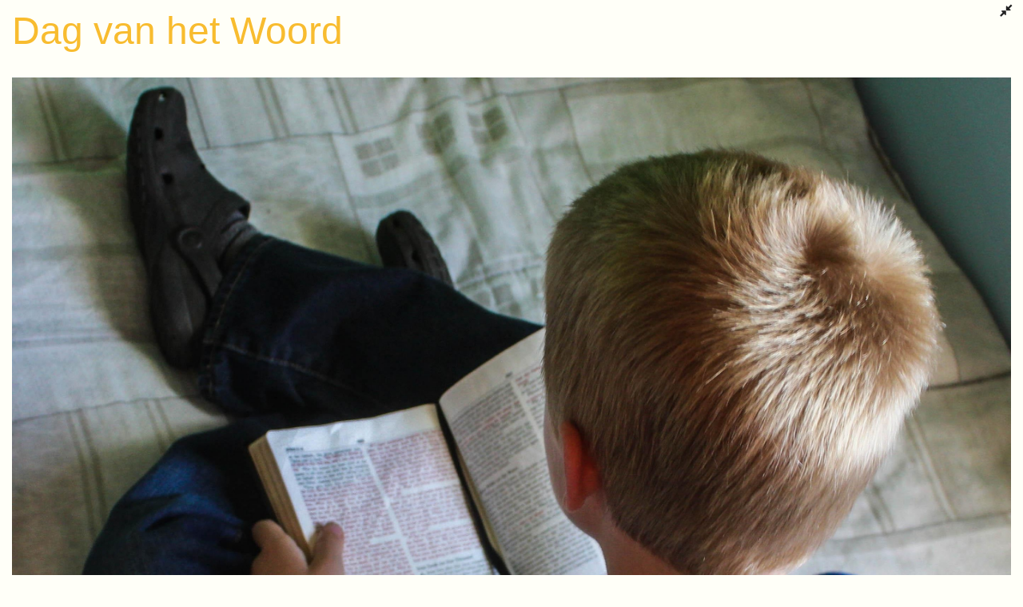

--- FILE ---
content_type: text/html; charset=utf-8
request_url: https://bijbelin1000seconden.be/menu/tiki-index.php?page=Dag+van+het+Woord&fullscreen=y
body_size: 12199
content:
<!DOCTYPE html>
<html lang="nl" id="page_950">
<head>
	<!--Latest IE Compatibility-->
<meta http-equiv="X-UA-Compatible" content="IE=Edge">
<meta http-equiv="Content-Type" content="text/html; charset=utf-8">
<meta name="generator" content="Tiki Wiki CMS Groupware - https://tiki.org">

<meta content="http://bijbelin1000seconden.be/menu/" name="twitter:domain"> 

			<link rel="canonical" href="http://bijbelin1000seconden.be/menu/tiki-index.php?page=Dag+van+het+Woord">
		<meta content="http://bijbelin1000seconden.be/menu/tiki-index.php?page=Dag+van+het+Woord" property="og:url">
	


	<meta name="description" content="Bijbel in 1000 seconden" property="og:description">
	<meta name="twitter:description" content="Bijbel in 1000 seconden">

<meta content="Bijbel in 1000 seconden" property="og:site_name">
<meta content="Bijbel in 1000 seconden" name="twitter:site">



<title>Bijbel in 1000 seconden | Dag van het Woord</title>


<meta property="og:title" content="Bijbel in 1000 seconden | Dag van het Woord">

<meta name="twitter:title" content="Bijbel in 1000 seconden | Dag van het Woord">

			<meta content="website" property="og:type">
	

<meta name="twitter:card" content="summary">

						

			<script type="text/javascript" src="https://ws.sharethis.com/button/sharethis.js#type=website&amp;buttonText=&amp;onmouseover=false&amp;send_services=aim"></script>
	<!--[if lt IE 9]>
	<script src="vendor_bundled/vendor/afarkas/html5shiv/dist/html5shiv.min.js" type="text/javascript"></script>
<![endif]-->
		
<meta name="msapplication-config" content="themes/Tuften/favicons/browserconfig.xml">

<link rel="icon" href="themes/Tuften/favicons/favicon-16x16.png" sizes="16x16" type="image/png">
<link rel="apple-touch-icon" href="themes/Tuften/favicons/apple-touch-icon.png" sizes="180x180">
<link rel="icon" href="themes/Tuften/favicons/favicon-32x32.png" sizes="32x32" type="image/png">
<link rel="manifest" href="themes/Tuften/favicons/manifest.json">
<link rel="shortcut icon" href="themes/Tuften/favicons/favicon.ico">
<link rel="mask-icon" href="themes/Tuften/favicons/safari-pinned-tab.svg" color="#5bbad5">
<link rel="stylesheet" href="themes/base_files/css/tiki_base.css" type="text/css">
<link rel="stylesheet" href="vendor_bundled/vendor/fortawesome/font-awesome/css/font-awesome.min.css" type="text/css">
<link rel="stylesheet" href="themes/Tuften/css/Tuften.css" type="text/css">
<link rel="stylesheet" href="lib/openlayers/theme/default/style.css" type="text/css">
<link rel="stylesheet" href="vendor_bundled/vendor/components/jqueryui/themes/smoothness/jquery-ui.css" type="text/css">
<link rel="stylesheet" href="vendor_bundled/vendor/jquery/jquery-timepicker-addon/dist/jquery-ui-timepicker-addon.css" type="text/css">
<link rel="stylesheet" href="vendor_bundled/vendor/jquery/plugins/colorbox/example1/colorbox.css" type="text/css">
<link rel="stylesheet" href="vendor_bundled/vendor/jquery/plugins/treetable/css/jquery.treetable.css" type="text/css">
<link rel="stylesheet" href="themes/Tuften/css/custom.css" type="text/css">
<style type="text/css"><!--
/* css 0 */
@media (min-width: 1200px) { .container { width:1170; } }
.ui-autocomplete-loading { background: white url("img/spinner.gif") right center no-repeat; }
.affix {top:10px;}
-->
</style>
<!--[if IE 8]>
<link rel="stylesheet" href="themes/base_files/feature_css/ie8.css" type="text/css">
<![endif]-->
<!--[if IE 9]>
<link rel="stylesheet" href="themes/base_files/feature_css/ie9.css" type="text/css">
<![endif]-->


	<meta name="viewport" content="width=device-width, initial-scale=1.0">
</head>
<body class=" tiki  tiki-index tiki_wiki_page fixed_width  layout_basic fullscreen nl">





	<div id="fullscreenbutton">
					<a title="Cancel Fullscreen" href="/menu/tiki-index.php?page=Dag+van+het+Woord&amp;fullscreen=n"><span class="icon icon-compress fa fa-compress fa-fw "   ></span></a>
			</div>


	<div id="ajaxLoading">Loading...</div>
<div id="ajaxLoadingBG">&nbsp;</div>
<div id="ajaxDebug"></div>


<div class="container-fluid">

	<div class="row row-middle" id="row-middle">
					<div class="col-md-12 col1" id="col1">
								
<div id="tikifeedback">
	</div>

				
			<div class="wikitopline clearfix" style="clear: both;">
	<div class="content">
					<div class="wikiinfo pull-left">
				
				
				

											</div>
		 
	</div> 
</div> 

					<div class="wikiactions_wrapper">
		<div class="wikiactions icons btn-group pull-right">
			<div class="btn-group">
				
				
				
				
								
				
															</div>
		</div> 
	</div>
	
				
												
					<h1 class="pagetitle"><a class="" title="verversen" href="tiki-index.php?page=Dag+van+het+Woord">Dag van het Woord</a></h1>
		
	
				
				
				
				
	
	
	<article id="top" class="wikitext clearfix">
					
			
			
					 

		
		<div id="page-data" class="clearfix">
										<p><img src="tiki-download_file.php?fileId=3029&display"  width="2831" height="2831" style="display:block; margin-left:auto; margin-right:auto;" alt="BibleRead 2" class="img-responsive regImage pluginImg3029 img-responsive" />
<br /><div id='toc'><div id='toctitle'><h3>Inhoudstabel</h3></div><ul class="toc"><li><a href='/menu/tiki-index.php?page=Dag van het Woord&amp;pagenum=2#De_dag_van_het_Woord' class='link'><span style="color:#900"><strong>De dag van het Woord</strong></span></a>
<ul><li><a href='/menu/tiki-index.php?page=Dag van het Woord&amp;pagenum=2#Wanneer_' class='link'>Wanneer?</a>
</li><li><a href='/menu/tiki-index.php?page=Dag van het Woord&amp;pagenum=2#Aanleiding' class='link'>Aanleiding</a>
</li></ul></li><li><a href='/menu/tiki-index.php?page=Dag van het Woord&amp;pagenum=2#Woord' class='link'><span style="color:#900"><strong>Woord</strong></span></a>
<ul><li><a href='/menu/tiki-index.php?page=Dag van het Woord&amp;pagenum=2#Niet_zomaar_een_woord' class='link'>Niet zomaar een woord</a>
</li><li><a href='/menu/tiki-index.php?page=Dag van het Woord&amp;pagenum=2#Elk_jaar_andere_Woorden_' class='link'>Elk jaar andere 'Woorden'</a>
</li></ul></li><li><a href='/menu/tiki-index.php?page=Dag van het Woord&amp;pagenum=2#Bijbelin1000seconden_over_het_Woord' class='link'><span style="color:#900"><strong>'Bijbelin1000seconden' over het Woord</strong></span></a>
<ul><li><a href='/menu/tiki-index.php?page=Dag van het Woord&amp;pagenum=2#Algemene_informatie' class='link'>Algemene informatie</a>
<ul><li><a href='/menu/tiki-index.php?page=Dag van het Woord&amp;pagenum=2#De_Bijbel_als_boek' class='link'><a href="tiki-index.php?page=Bijbel" title="Bijbel" class="wiki wiki_page"><span style="color:#F00">De Bijbel als boek</span></a></a>
</li><li><a href='/menu/tiki-index.php?page=Dag van het Woord&amp;pagenum=2#De_Bijbel_een_boek_uit_Palestina' class='link'><a href="tiki-index.php?page=PALESTINA" title="PALESTINA" class="wiki wiki_page"><span style="color:#F00">De Bijbel, een boek uit Palestina</span></a></a>
</li><li><a href='/menu/tiki-index.php?page=Dag van het Woord&amp;pagenum=2#Soorten_teksten_in_de_Bijbel' class='link'><a href="tiki-index.php?page=Soorten+teksten+in+de+Bijbel" title="Soorten teksten in de Bijbel" class="wiki wiki_page"><span style="color:#F00">Soorten teksten in de Bijbel</span></a></a>
</li></ul></li><li><a href='/menu/tiki-index.php?page=Dag van het Woord&amp;pagenum=2#Inhoud' class='link'>Inhoud</a>
<ul><li><a href='/menu/tiki-index.php?page=Dag van het Woord&amp;pagenum=2#Oude_Testament' class='link'><a href="tiki-index.php?page=Oude+Testament" title="Oude Testament" class="wiki wiki_page"><span style="color:#F00">Oude Testament</span></a></a>
</li><li><a href='/menu/tiki-index.php?page=Dag van het Woord&amp;pagenum=2#Nieuwe_Testament' class='link'><a href="tiki-index.php?page=Nieuwe+Testament" title="Nieuwe Testament" class="wiki wiki_page"><span style="color:#F00">Nieuwe Testament</span></a></a>
</li></ul></li><li><a href='/menu/tiki-index.php?page=Dag van het Woord&amp;pagenum=2#Omgaan_met_de_Bijbel' class='link'>Omgaan met de Bijbel</a>
<ul><li><a href='/menu/tiki-index.php?page=Dag van het Woord&amp;pagenum=2#Sleutels_om_Bijbelteksten_te_lezen' class='link'><a href="tiki-index.php?page=SLEUTELS+OM+BIJBELTEKSTEN+TE+LEZEN" title="SLEUTELS OM BIJBELTEKSTEN TE LEZEN" class="wiki wiki_page"><span style="color:#F00">Sleutels om Bijbelteksten te lezen</span></a></a>
</li><li><a href='/menu/tiki-index.php?page=Dag van het Woord&amp;pagenum=2#Kinderbijbels' class='link'><a href="tiki-index.php?page=Kinderbijbels" title="Kinderbijbels" class="wiki wiki_page"><span style="color:#F00">Kinderbijbels</span></a></a>
</li><li><a href='/menu/tiki-index.php?page=Dag van het Woord&amp;pagenum=2#Verantwoord_vertellen_uit_de_Bijbel' class='link'><a href="tiki-index.php?page=Verantwoord+vertellen+uit+de+Bijbel" title="Verantwoord vertellen uit de Bijbel" class="wiki wiki_page"><span style="color:#F00">Verantwoord vertellen uit de Bijbel</span></a></a></li></ul></li></ul></li></ul><!--toc--></div>
</p>

					</div>

		
					<br>
			<div class="text-center navigation_bar pagination position_bottom">
				<a href="tiki-index.php?page=Dag%20van%20het%20Woord&amp;pagenum=1" class="tips" title=":Eerste">
					<span class="icon icon-backward_step fa fa-step-backward fa-fw "   ></span>
				</a>

				<a href="tiki-index.php?page=Dag%20van%20het%20Woord&amp;pagenum=1" class="tips" title=":Vorige">
					<span class="icon icon-backward fa fa-backward fa-fw "   ></span>
				</a>

				<small>page: 1/2</small>

				<a href="tiki-index.php?page=Dag%20van%20het%20Woord&amp;pagenum=2" class="tips" title=":Volgende">
					<span class="icon icon-forward fa fa-forward fa-fw "   ></span>
				</a>

				<a href="tiki-index.php?page=Dag%20van%20het%20Woord&amp;pagenum=2" class="tips" title=":Laatste">
					<span class="icon icon-forward_step fa fa-step-forward fa-fw "   ></span>
				</a>
			</div>
			</article> 

	
	<footer class="help-block">
		
		
			
			</footer>

		
	
								
	
	
	
			
							</div>
			</div>

</div>


<div id="bootstrap-modal" class="modal fade footer-modal" tabindex="-1" role="dialog" aria-labelledby="myModalLabel" aria-hidden="true">
	<div class="modal-dialog">
		<div class="modal-content">
			
			<div class="modal-header">
				<h4 class="modal-title" id="myModalLabel"></h4>
			</div>
		</div>
	</div>
</div>
<div id="bootstrap-modal-2" class="modal fade footer-modal" tabindex="-1" role="dialog" aria-labelledby="myModalLabel" aria-hidden="true">
	<div class="modal-dialog">
		<div class="modal-content">
		</div>
	</div>
</div>
<div id="bootstrap-modal-3" class="modal fade footer-modal" tabindex="-1" role="dialog" aria-labelledby="myModalLabel" aria-hidden="true">
	<div class="modal-dialog">
		<div class="modal-content">
		</div>
	</div>
</div>
	
	



<!-- Put JS at the end -->
	
	
<script type="text/javascript" src="vendor_bundled/vendor/components/jquery/jquery.js"></script>
<script type="text/javascript" src="vendor_bundled/vendor/components/jquery-migrate/jquery-migrate.js"></script>
<script type="text/javascript" src="vendor_bundled/vendor/components/jqueryui/jquery-ui.js"></script>
<script type="text/javascript" src="vendor_bundled/vendor/twitter/bootstrap/dist/js/bootstrap.js"></script>
<script type="text/javascript" src="lib/jquery_tiki/tiki-bootstrapmodalfix.js"></script>
<script type="text/javascript" src="lib/jquery_tiki/iconsets.js"></script>
<script type="text/javascript" src="lib/tiki-js.js"></script>
<script type="text/javascript" src="lib/jquery_tiki/tiki-jquery.js"></script>
<script type="text/javascript" src="lib/jquery_tiki/tiki-maps.js"></script>
<script type="text/javascript" src="vendor_bundled/vendor/jquery/plugins/jquery-json/src/jquery.json.js"></script>
<script type="text/javascript" src="lib/jquery_tiki/tiki-ajax_services.js"></script>
<script type="text/javascript" src="lib/ajax/autosave.js"></script>
<script type="text/javascript" src="vendor_bundled/vendor/jquery/jquery-timepicker-addon/dist/jquery-ui-timepicker-addon.js"></script>
<script type="text/javascript" src="vendor_bundled/vendor/jquery/plugins/superfish/dist/js/superfish.js"></script>
<script type="text/javascript" src="vendor_bundled/vendor/jquery/plugins/superfish/dist/js/supersubs.js"></script>
<script type="text/javascript" src="vendor_bundled/vendor/jquery/plugins/superfish/dist/js/hoverIntent.js"></script>
<script type="text/javascript" src="vendor_bundled/vendor/jquery/plugins/tagcanvas/jquery.tagcanvas.js"></script>
<script type="text/javascript" src="vendor_bundled/vendor/jquery/plugins/colorbox/jquery.colorbox.js"></script>
<script type="text/javascript" src="vendor_bundled/vendor/jquery/plugins/jquery-validation/dist/jquery.validate.js"></script>
<script type="text/javascript" src="lib/validators/validator_tiki.js"></script>
<script type="text/javascript" src="vendor_bundled/vendor/jquery/plugins/async/jquery.async.js"></script>
<script type="text/javascript" src="vendor_bundled/vendor/jquery/plugins/treetable/jquery.treetable.js"></script>
<script type="text/javascript" src="vendor_bundled/vendor/cwspear/bootstrap-hover-dropdown/bootstrap-hover-dropdown.js"></script>
<script type="text/javascript" src="lib/jquery_tiki/files.js"></script>
<script type="text/javascript" src="lib/jquery_tiki/tiki-trackers.js"></script>
<script type="text/javascript" src="lib/jquery_tiki/pluginedit.js"></script>
<script type="text/javascript" src="lang/nl/language.js"></script>
<script type="text/javascript" src="lib/jquery_tiki/autoToc.js"></script>
	
<script type="text/javascript">
<!--//--><![CDATA[//><!--
// js 0 
tiki_cookie_jar=new Object();
setCookieBrowser('javascript_enabled', 'y', '', new Date(1800505954000));
$.lang = 'nl';

// JS Object to hold prefs for jq
var jqueryTiki = {"ui":true,"ui_theme":"smoothness","tooltips":true,"autocomplete":true,"superfish":true,"reflection":false,"tablesorter":false,"colorbox":true,"cboxCurrent":"{current} \/ {total}","sheet":false,"carousel":false,"validate":true,"zoom":false,"effect":"fade","effect_direction":"vertical","effect_speed":"400","effect_tabs":"fade","effect_tabs_direction":"horizontal","effect_tabs_speed":"400","home_file_gallery":1,"autosave":true,"sefurl":false,"ajax":true,"syntaxHighlighter":false,"chosen":false,"chosen_sortable":false,"mapTileSets":["openstreetmap"],"infoboxTypes":["trackeritem","activity"],"googleStreetView":false,"googleStreetViewOverlay":false,"googleMapsAPIKey":"","structurePageRepeat":false,"mobile":false,"no_cookie":false,"language":"nl","useInlineComment":false,"useInlineAnnotations":false,"helpurl":"http:\/\/doc.tiki.org\/","shortDateFormat":"yy-mm-dd","shortTimeFormat":"HH:mm","username":null,"userRealName":null,"userAvatar":"https:\/\/bijbelin1000seconden.be\/menu\/img\/noavatar.png","autoToc_inline":false,"autoToc_pos":"left","autoToc_offset":"10","current_object":{"type":"wiki page","object":"Dag van het Woord"}}

var syntaxHighlighter = {
	ready: function(textarea, settings) { return null; },
	sync: function(textarea) { return null; },
	add: function(editor, $input, none, skipResize) { return null; },
	remove: function($input) { return null; },
	get: function($input) { return null; },
	fullscreen: function(textarea) { return null; },
	find: function(textareaEditor, val) { return null; },
	searchCursor: [],
	replace: function(textareaEditor, val, replaceVal) { return null; },
	insertAt: function(textareaEditor, replaceString, perLine, blockLevel) { return null; }
};

jqueryTiki.iconset = {"defaults":["500px","adjust","adn","align-center","align-justify","align-left","align-right","amazon","ambulance","anchor","android","angellist","angle-double-down","angle-double-left","angle-double-right","angle-double-up","angle-down","angle-left","angle-right","angle-up","apple","archive","area-chart","arrow-circle-down","arrow-circle-left","arrow-circle-o-down","arrow-circle-o-left","arrow-circle-o-right","arrow-circle-o-up","arrow-circle-right","arrow-circle-up","arrow-down","arrow-left","arrow-right","arrow-up","arrows","arrows-alt","arrows-h","arrows-v","asterisk","at","automobile","backward","balance-scale","ban","bank","bar-chart","bar-chart-o","barcode","bars","battery-0","battery-1","battery-2","battery-3","battery-4","battery-empty","battery-full","battery-half","battery-quarter","battery-three-quarters","bed","beer","behance","behance-square","bell","bell-o","bell-slash","bell-slash-o","bicycle","binoculars","birthday-cake","bitbucket","bitbucket-square","bitcoin","black-tie","bluetooth","bluetooth-b","bold","bolt","bomb","book","bookmark","bookmark-o","briefcase","btc","bug","building","building-o","bullhorn","bullseye","bus","buysellads","cab","calculator","calendar","calendar-check-o","calendar-minus-o","calendar-o","calendar-plus-o","calendar-times-o","camera","camera-retro","car","caret-down","caret-left","caret-right","caret-square-o-down","caret-square-o-left","caret-square-o-right","caret-square-o-up","caret-up","cart-arrow-down","cart-plus","cc","cc-amex","cc-diners-club","cc-discover","cc-jcb","cc-mastercard","cc-paypal","cc-stripe","cc-visa","certificate","chain","chain-broken","check","check-circle","check-circle-o","check-square","check-square-o","chevron-circle-down","chevron-circle-left","chevron-circle-right","chevron-circle-up","chevron-down","chevron-left","chevron-right","chevron-up","child","chrome","circle","circle-o","circle-o-notch","circle-thin","clipboard","clock-o","clone","close","cloud","cloud-download","cloud-upload","cny","code","code-fork","codepen","codiepie","coffee","cog","cogs","columns","comment","comment-o","commenting","commenting-o","comments","comments-o","compass","compress","connectdevelop","contao","copy","copyright","creative-commons","credit-card","credit-card-alt","crop","crosshairs","css3","cube","cubes","cut","cutlery","dashboard","dashcube","database","dedent","delicious","desktop","deviantart","diamond","digg","dollar","dot-circle-o","download","dribbble","dropbox","drupal","edge","edit","eject","ellipsis-h","ellipsis-v","empire","envelope","envelope-o","envelope-square","eraser","eur","euro","exchange","exclamation","exclamation-circle","exclamation-triangle","expand","expeditedssl","external-link","external-link-square","eye","eye-slash","eyedropper","facebook","facebook-official","facebook-square","fast-backward","fast-forward","fax","female","fighter-jet","file","file-archive-o","file-audio-o","file-code-o","file-excel-o","file-image-o","file-movie-o","file-o","file-pdf-o","file-photo-o","file-picture-o","file-powerpoint-o","file-sound-o","file-text","file-text-o","file-video-o","file-word-o","file-zip-o","files-o","film","filter","fire","fire-extinguisher","firefox","flag","flag-checkered","flag-o","flash","flask","flickr","floppy-o","folder","folder-o","folder-open","folder-open-o","font","fonticons","fort-awesome","forumbee","forward","foursquare","frown-o","futbol-o","gamepad","gavel","gbp","ge","gear","gears","genderless","get-pocket","gg","gg-circle","gift","git","git-square","github","github-alt","github-square","gittip","glass","globe","google","google-plus","google-plus-square","google-wallet","graduation-cap","group","h-square","hacker-news","hand-grab-o","hand-lizard-o","hand-o-down","hand-o-left","hand-o-right","hand-o-up","hand-paper-o","hand-peace-o","hand-pointer-o","hand-rock-o","hand-scissors-o","hand-spock-o","hand-stop-o","hashtag","hdd-o","header","headphones","heart","heartbeat","heart-o","history","home","hospital-o","hotel","hourglass","hourglass-1","hourglass-2","hourglass-3","hourglass-end","hourglass-half","hourglass-o","hourglass-start","houzz","html5","i-cursor","ils","image","inbox","indent","industry","info","info-circle","inr","instagram","institution","internet-explorer","ioxhost","italic","joomla","jpy","jsfiddle","key","keyboard-o","krw","language","laptop","lastfm","lastfm-square","leaf","leanpub","legal","lemon-o","level-down","level-up","life-bouy","life-buoy","life-ring","life-saver","lightbulb-o","line-chart","link","linkedin","linkedin-square","linux","list","list-alt","list-ol","list-ul","location-arrow","lock","long-arrow-down","long-arrow-left","long-arrow-right","long-arrow-up","magic","magnet","mail-forward","mail-reply","mail-reply-all","male","map","map-marker","map-o","map-pin","map-signs","mars","mars-double","mars-stroke","mars-stroke-h","mars-stroke-v","maxcdn","meanpath","medium","medkit","meh-o","mercury","microphone","microphone-slash","minus","minus-circle","minus-square","minus-square-o","mixcloud","mobile","mobile-phone","modx","money","moon-o","mortar-board","motorcycle","mouse-pointer","music","navicon","neuter","newspaper-o","object-group","object-ungroup","odnoklassniki","odnoklassniki-square","opencart","openid","opera","optin-monster","outdent","pagelines","paint-brush","paper-plane","paper-plane-o","paperclip","paragraph","paste","pause","pause-circle","pause-circle-o","paw","paypal","pencil","pencil-square","pencil-square-o","percent","phone","phone-square","photo","picture-o","pie-chart","pied-piper","pied-piper-alt","pinterest","pinterest-p","pinterest-square","plane","play","play-circle","play-circle-o","plug","plus","plus-circle","plus-square","plus-square-o","power-off","print","product-hunt","puzzle-piece","qq","qrcode","question","question-circle","quote-left","quote-right","ra","random","rebel","recycle","reddit","reddit-alien","reddit-square","refresh","registered","remove","renren","reorder","repeat","reply","reply-all","retweet","rmb","road","rocket","rotate-left","rotate-right","rouble","rss","rss-square","rub","ruble","rupee","safari","save","scissors","scribd","search","search-minus","search-plus","sellsy","send","send-o","server","share","share-alt","share-alt-square","share-square","share-square-o","shekel","sheqel","shield","ship","shirtsinbulk","shopping-bag","shopping-basket","shopping-cart","sign-in","sign-out","signal","simplybuilt","sitemap","skyatlas","skype","slack","sliders","slideshare","smile-o","soccer-ball-o","sort","sort-alpha-asc","sort-alpha-desc","sort-amount-asc","sort-amount-desc","sort-asc","sort-desc","sort-down","sort-numeric-asc","sort-numeric-desc","sort-up","soundcloud","space-shuttle","spinner","spoon","spotify","square","square-o","stack-exchange","stack-overflow","star","star-half","star-half-empty","star-half-full","star-half-o","star-o","steam","steam-square","step-backward","step-forward","stethoscope","sticky-note","sticky-note-o","stop","stop-circle","stop-circle-o","street-view","strikethrough","stumbleupon","stumbleupon-circle","subscript","subway","suitcase","sun-o","superscript","support","table","tablet","tachometer","tag","tags","tasks","taxi","television","tencent-weibo","terminal","text-height","text-width","th","th-large","th-list","thumb-tack","thumbs-down","thumbs-o-down","thumbs-o-up","thumbs-up","ticket","times","times-circle","times-circle-o","tint","toggle-down","toggle-left","toggle-off","toggle-on","toggle-right","toggle-up","trademark","train","transgender","transgender-alt","trash","trash-o","tree","trello","tripadvisor","trophy","truck","try","tty","tumblr","tumblr-square","turkish-lira","tv","twitch","twitter","twitter-square","umbrella","underline","undo","university","unlink","unlock","unlock-alt","unsorted","upload","usb","usd","user","user-md","user-plus","user-secret","user-times","users","venus","venus-double","venus-mars","viacoin","vimeo","video-camera","vimeo-square","vine","vk","volume-down","volume-off","volume-up","warning","wechat","weibo","weixin","wheelchair","wifi","wikipedia-w","windows","won","wordpress","wrench","xing","xing-square","y-combinator","yahoo","yc","yelp","yen","youtube","youtube-play","youtube-square","american-sign-language-interpreting","asl-interpreting","assistive-listening-systems","audio-description","blind","braille","deaf","deafness","envira","fa","first-order","font-awesome","gitlab","glide","glide-g","google-plus-circle","google-plus-official","hard-of-hearing","instagram","low-vision","pied-piper","question-circle-o","sign-language","signing","snapchat","snapchat-ghost","snapchat-square","themeisle","universal-access","viadeo","viadeo-square","volume-control-phone","wheelchair-alt","wpbeginner","wpforms","yoast","address-book","address-book-o","address-card","address-card-o","bandcamp","bath","bathtub","drivers-license","drivers-license-o","eercast","envelope-open","envelope-open-o","etsy","free-code-camp","grav","handshake-o","id-badge","id-card","id-card-o","imdb","linode","meetup","microchip","podcast","quora","ravelry","s15","shower","snowflake-o","superpowers","telegram","thermometer","thermometer-0","thermometer-1","thermometer-2","thermometer-3","thermometer-4","thermometer-empty","thermometer-full","thermometer-half","thermometer-quarter","thermometer-three-quarters","times-rectangle","times-rectangle-o","user-circle","user-circle-o","user-o","vcard","vcard-o","window-close","window-close-o","window-maximize","window-minimize","window-restore","wpexplorer"],"icons":{"actions":{"id":"play-circle"},"admin":{"id":"cog"},"add":{"id":"plus-circle"},"admin_ads":{"id":"film"},"admin_articles":{"id":"newspaper-o"},"admin_blogs":{"id":"bold"},"admin_calendar":{"id":"calendar"},"admin_category":{"id":"sitemap fa-rotate-270"},"admin_comments":{"id":"comment"},"admin_community":{"id":"group"},"admin_connect":{"id":"link"},"admin_copyright":{"id":"copyright"},"admin_directory":{"id":"folder-o"},"admin_faqs":{"id":"question"},"admin_features":{"id":"power-off"},"admin_fgal":{"id":"folder-open"},"admin_forums":{"id":"comments"},"admin_freetags":{"id":"tags"},"admin_gal":{"id":"file-image-o"},"admin_general":{"id":"cog"},"admin_i18n":{"id":"language"},"admin_intertiki":{"id":"exchange"},"admin_login":{"id":"sign-in"},"admin_user":{"id":"user"},"admin_look":{"id":"image"},"admin_maps":{"id":"map-marker"},"admin_messages":{"id":"envelope-o"},"admin_metatags":{"id":"tag"},"admin_module":{"id":"cogs"},"admin_payment":{"id":"credit-card"},"admin_performance":{"id":"tachometer"},"admin_polls":{"id":"tasks"},"admin_profiles":{"id":"cube"},"admin_rating":{"id":"check-square"},"admin_rss":{"id":"rss"},"admin_score":{"id":"trophy"},"admin_search":{"id":"search"},"admin_semantic":{"id":"arrows-h"},"admin_security":{"id":"lock"},"admin_sefurl":{"id":"search-plus"},"admin_share":{"id":"share-alt"},"admin_socialnetworks":{"id":"thumbs-up"},"admin_stats":{"id":"bar-chart"},"admin_textarea":{"id":"edit"},"admin_trackers":{"id":"database"},"admin_userfiles":{"id":"cog"},"admin_video":{"id":"video-camera"},"admin_webmail":{"id":"inbox"},"admin_webservices":{"id":"cog"},"admin_wiki":{"id":"file-text-o"},"admin_workspace":{"id":"desktop"},"admin_wysiwyg":{"id":"file-text"},"admin_print":{"id":"print"},"admin_packages":{"id":"gift"},"admin_rtc":{"id":"bullhorn"},"articles":{"id":"newspaper-o"},"attach":{"id":"paperclip"},"audio":{"id":"file-audio-o"},"back":{"id":"arrow-left"},"background-color":{"id":"paint-brush"},"backlink":{"id":"reply"},"backward_step":{"id":"step-backward"},"box":{"id":"list-alt"},"cart":{"id":"shopping-cart"},"chart":{"id":"area-chart"},"code_file":{"id":"file-code-o"},"collapsed":{"id":"plus-square-o"},"comments":{"id":"comments-o"},"compose":{"id":"pencil"},"computer":{"id":"desktop"},"contacts":{"id":"group"},"content-template":{"id":"file-o"},"create":{"id":"plus"},"delete":{"id":"times"},"difference":{"id":"strikethrough"},"disable":{"id":"minus-square"},"documentation":{"id":"book"},"down":{"id":"sort-desc"},"education":{"id":"graduation-cap"},"envelope":{"id":"envelope-o"},"erase":{"id":"eraser"},"error":{"id":"exclamation-circle"},"excel":{"id":"file-excel-o"},"expanded":{"id":"minus-square-o"},"export":{"id":"download"},"file":{"id":"file-o"},"file-archive":{"id":"folder"},"file-archive-open":{"id":"folder-open"},"floppy":{"id":"floppy-o"},"font-color":{"id":"font","class":"text-danger"},"forward_step":{"id":"step-forward"},"fullscreen":{"id":"arrows-alt"},"h1":{"id":"header"},"h2":{"id":"header","size":".9"},"h3":{"id":"header","size":".8"},"help":{"id":"question-circle"},"history":{"id":"clock-o"},"horizontal-rule":{"id":"minus"},"html":{"id":"html5"},"image":{"id":"file-image-o"},"import":{"id":"upload"},"index":{"id":"spinner"},"information":{"id":"info-circle"},"keyboard":{"id":"keyboard-o"},"like":{"id":"thumbs-up"},"link-external":{"id":"external-link"},"link-external-alt":{"id":"external-link-square"},"list-numbered":{"id":"list-ol"},"listgui_display":{"id":"desktop"},"listgui_filter":{"id":"filter"},"listgui_format":{"id":"indent"},"listgui_pagination":{"id":"book"},"listgui_output":{"id":"eye"},"listgui_column":{"id":"columns"},"listgui_tablesorter":{"id":"table"},"listgui_icon":{"id":"user"},"listgui_body":{"id":"align-justify"},"listgui_carousel":{"id":"slideshare"},"listgui_sort":{"id":"sort-alpha-desc"},"listgui_wikitext":{"id":"file-text-o"},"listgui_caption":{"id":"align-center"},"log":{"id":"history"},"login":{"id":"sign-in"},"logout":{"id":"sign-out"},"mailbox":{"id":"inbox"},"menu":{"id":"bars"},"menu-extra":{"id":"chevron-down"},"menuitem":{"id":"angle-right"},"merge":{"id":"random"},"minimize":{"id":"compress"},"module":{"id":"cogs"},"more":{"id":"ellipsis-h"},"move":{"id":"exchange"},"next":{"id":"arrow-right"},"notepad":{"id":"file-text-o"},"notification":{"id":"bell-o"},"off":{"id":"power-off"},"ok":{"id":"check-circle"},"page-break":{"id":"scissors"},"pdf":{"id":"file-pdf-o"},"permission":{"id":"key"},"plugin":{"id":"puzzle-piece"},"popup":{"id":"list-alt"},"post":{"id":"pencil"},"powerpoint":{"id":"file-powerpoint-o"},"previous":{"id":"arrow-left"},"quotes":{"id":"quote-left"},"ranking":{"id":"sort-numeric-asc"},"screencapture":{"id":"camera"},"selectall":{"id":"file-text"},"settings":{"id":"wrench"},"sharethis":{"id":"share-alt"},"smile":{"id":"smile-o"},"sort-down":{"id":"sort-desc"},"sort-up":{"id":"sort-asc"},"star-empty":{"id":"star-o"},"star-empty-selected":{"id":"star-o","class":"text-success"},"star-half-rating":{"id":"star-half-full"},"star-half-selected":{"id":"star-half-full","class":"text-success"},"star-selected":{"id":"star","class":"text-success"},"status-open":{"id":"circle","style":"color:green"},"status-pending":{"id":"adjust","style":"color:orange"},"status-closed":{"id":"times-circle-o","style":"color:grey"},"stop-watching":{"id":"eye-slash"},"structure":{"id":"sitemap"},"success":{"id":"check"},"textfile":{"id":"file-text-o"},"three-d":{"id":"cube"},"time":{"id":"clock-o"},"title":{"id":"text-width"},"toggle-off":{"id":"toggle-off"},"toggle-on":{"id":"toggle-on"},"trackers":{"id":"database"},"translate":{"id":"language"},"trash":{"id":"trash-o"},"unlike":{"id":"thumbs-down"},"up":{"id":"sort-asc"},"video":{"id":"file-video-o"},"video_file":{"id":"file-video-o"},"vimeo":{"id":"vimeo-square"},"view":{"id":"search-plus"},"warning":{"id":"exclamation-triangle"},"watch":{"id":"eye"},"watch-group":{"id":"group"},"wiki":{"id":"file-text-o"},"wizard":{"id":"magic"},"word":{"id":"file-word-o"},"wysiwyg":{"id":"file-text"},"zip":{"id":"file-zip-o"}},"tag":"span","prepend":"fa fa-","append":" fa-fw","rotate":{"90":" fa-rotate-90","180":" fa-rotate-180","270":" fa-rotate-270","horizontal":" fa-flip-horizontal","vertical":" fa-flip-vertical"}}
var zoomToFoundLocation = "street";

var bootstrapButton;
if (typeof $.fn.button.noConflict === "function") {
	bootstrapButton = $.fn.button.noConflict() // return $.fn.button to previously assigned value
	$.fn.bootstrapBtn = bootstrapButton            // give $().bootstrapBtn the Bootstrap functionality
}

function addLink() {
	var body_element = document.getElementsByTagName('body')[0];
	var selection;
	selection = window.getSelection();
	var pagelink = "<br />Copyright: C. Leterme<br /> Zijn de teksten van Bijbel in 1000 seconden voor jou een hulp? Met <a href='http://www.bijbelin1000seconden.be/menu/tiki-index.php?page=Steun'>een kleine financiële bijdrage</a> help je de site online te houden. <br />"; // change this if you want
	var copytext = selection + pagelink;
	var newdiv = document.createElement('div');
	newdiv.style.position='absolute';
	newdiv.style.left='-99999px';
	body_element.appendChild(newdiv);
	newdiv.innerHTML = copytext;
	selection.selectAllChildren(newdiv);
	window.setTimeout(function() {
		body_element.removeChild(newdiv);
	},0);
}
document.oncopy = addLink;
document.addEventListener('contextmenu', function(event) {
    if (event.target.nodeName === 'IMG') {
        if (event.target.classList.contains('nodownload')) {
            event.preventDefault();
        }
    }
});
$.service = function (controller, action, query) {
		if (! query) {
			query = {};
		}
		query.controller = controller;

		if (action) {
			query.action = action;
		}

		return "tiki-ajax_services.php?" + $.buildParams(query);
	};
// js 2 

try {
	var timezone = Intl.DateTimeFormat().resolvedOptions().timeZone;
	setCookie("local_tz", timezone);
} catch (e) {}

if (! timezone) {
	function inArray(item, array) {
		for (var i in array) {
			if (array[i] === item) {
				return i;
			}
		}
		return false;
	}
	var allTimeZoneCodes = ["ACDT","ACST","ADDT","ADT","AEDT","AEST","AHDT","AHST","AKDT","AKST","AMT","APT","AST","AWDT","AWST","AWT","BDST","BDT","BMT","BST","CAST","CAT","CDDT","CDT","CEMT","CEST","CET","CMT","CPT","CST","CWT","CHST","DMT","EAT","EDDT","EDT","EEST","EET","EMT","EPT","EST","EWT","FFMT","FMT","GDT","GMT","GST","HDT","HKST","HKT","HMT","HPT","HST","HWT","IDDT","IDT","IMT","IST","JDT","JMT","JST","KDT","KMT","KST","LST","MDDT","MDST","MDT","MEST","MET","MMT","MPT","MSD","MSK","MST","MWT","NDDT","NDT","NPT","NST","NWT","NZDT","NZMT","NZST","PDDT","PDT","PKST","PKT","PLMT","PMT","PPMT","PPT","PST","PWT","QMT","RMT","SAST","SDMT","SJMT","SMT","SST","TBMT","TMT","UCT","UTC","WAST","WAT","WEMT","WEST","WET","WIB","WITA","WIT","WMT","YDDT","YDT","YPT","YST","YWT","A","B","C","D","E","F","G","H","I","K","L","M","N","O","P","Q","R","S","T","U","V","W","X","Y","Z"];
	var now = new Date();
	var now_string = now.toString();
	var offsethours = - now.getTimezoneOffset() / 60;
	setCookie("local_tzoffset", offsethours);
	var m = now_string.match(/[ \(]([A-Z]{3,6})[ \)]?[ \d]*$/);	// try three or more char tz first at the end or just before the year
	if (!m) {
		m = now_string.match(/[ \(]([A-Z]{1,6})[ \)]?[ \d]*$/);	// might be a "military" one if not
	}
	if (m) {
		m = m[1];
	} else {	// IE (sometimes) gives UTC +offset instead of the abbreviation
		// sadly this workaround will fail for non-whole hour offsets
		var hours = - now.getTimezoneOffset() / 60;
		m = "GMT" + (hours > 0 ? "+" : "") + hours;
	}
	// Etc/GMT+ is equivalent to GMT-
	if (m.substring(0,4) == "GMT+") {
		m = "Etc/GMT-" + m.substring(4);
		setCookie("local_tz", m);
	}
	if (m.substring(0,4) == "GMT-") {
		m = "Etc/GMT+" + m.substring(4);
		setCookie("local_tz", m);
	}
	if (inArray(m, allTimeZoneCodes)) {
		setCookie("local_tz", m);
	}
}

//--><!]]>
</script>
<script type="text/javascript">
<!--//--><![CDATA[//><!--
$(document).ready(function(){
// jq_onready 0 
$(".convert-mailto").removeClass("convert-mailto").each(function () {
				var address = $(this).data("encode-name") + "@" + $(this).data("encode-domain");
				$(this).attr("href", "mailto:" + address).text(address);
			});
});
//--><!]]>
</script>

	
		<script>
(function(i,s,o,g,r,a,m){i['GoogleAnalyticsObject']=r;i[r]=i[r]||function(){
    (i[r].q=i[r].q||[]).push(arguments)},i[r].l=1*new Date();a=s.createElement(o),
m=s.getElementsByTagName(o)[0];a.async=1;a.src=g;m.parentNode.insertBefore(a,m)
})(window,document,'script','//www.google-analytics.com/analytics.js','ga');

ga('create', 'UA-45463347-1', 'auto');  // Replace with your property ID.
ga('send', 'pageview');

</script>

</body>
</html>
